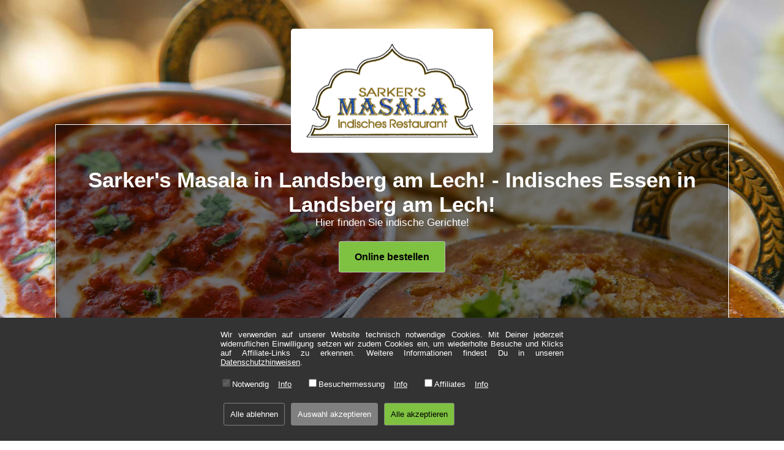

--- FILE ---
content_type: text/html; charset=utf-8
request_url: https://www.sarkers-masala.de/speisekarte/getraenke.html
body_size: 4036
content:
<!DOCTYPE html>
<html lang="de-de" xmlns="http://www.w3.org/1999/xhtml"><head><meta http-equiv="Content-Type" content="text/html; charset=utf-8" /><meta name="viewport" content="width=device-width, initial-scale=1.0, minimum-scale=1.0, maximum-scale=1.0, user-scalable=no" /><script src="/lib/jquery/jquery.min.js?v02"></script><script src="/lib/corejs-typeahead/typeahead.bundle.min.js?v02"></script><link rel="stylesheet" href="/lib/jqueryui/jquery-ui.min.css?v02" /><script src="/lib/jqueryui/jquery-ui.min.js?v02"></script><script src="/libin/jqueryui/datepicker-de.min.js?v02"></script><script src="/restoscjs/ajax.min.js?v02"></script><script src="/restoscjs/script.min.js?v02"></script><script src="/restoscjs/script-consent.min.js?v02"></script><link href="/restoscjs/style-addresssearch.min.css?v02" rel="stylesheet" /><link href="/restoscjs/style-glob.min.css?v02" rel="stylesheet" /><link href="/restoscjs/style-consent.min.css?v02" rel="stylesheet" /><link rel="shortcut icon" href="/favicon.ico" type="image/x-icon" /><link rel="icon" href="/favicon.ico" type="image/x-icon" /><script src="/restoscjs/script-site.min.js?v02"></script><link href="/restoscjs/style-site.min.css?v02" rel="stylesheet" /><link href="//storecdn.restablo.de/stweb/sarkers-masala-landsberg-am-lech-stweb/style.css?v02" rel="stylesheet" /><link href="/restoscjs/style-site-resp.min.css?v02" rel="stylesheet" /><link href="//storecdn.restablo.de/stweb/sarkers-masala-landsberg-am-lech-stweb/style-resp.css?v02" rel="stylesheet" /><meta property="og:title" content="Getr&#228;nke Speisekarte bei Sarker&#39;s Masala" /><meta property="og:description" content="Sarker&#39;s Masala bietet Gerichte aus den Kategorien Softdrinks und Biere. Wie w&#228;re es mit Paulaner Premium Pils, 0,33 l, Paulaner Wei&#223;bier leicht, 0,5 l oder Paulaner Dunkel, 0,5 l. Alle Information zu den Gerichten von Sarker&#39;s Masala findest Du hier." /><meta name="robots" content="index, follow" /><meta name="description" content="Sarker&#39;s Masala bietet Gerichte aus den Kategorien Softdrinks und Biere. Wie w&#228;re es mit Paulaner Premium Pils, 0,33 l, Paulaner Wei&#223;bier leicht, 0,5 l oder Paulaner Dunkel, 0,5 l. Alle Information zu den Gerichten von Sarker&#39;s Masala findest Du hier." /><link rel="image_src" href="https://storecdn.restablo.de/store/sarkers-masala-landsberg-am-lech/sarkers-masala-landsberg-am-lech-logo-list.png" /><meta property="og:image" content="https://storecdn.restablo.de/store/sarkers-masala-landsberg-am-lech/sarkers-masala-landsberg-am-lech-logo-list.png" /><title>Getr&#228;nke Speisekarte bei Sarker&#39;s Masala</title><script>var consentInfo='[base64]';</script></head><body><div id="glbBody"><div class="pagewith header"><a href="/"><img class="sitelogo" src="//storecdn.restablo.de/stweb/sarkers-masala-landsberg-am-lech-stweb/sarkers-masala-landsberg-am-lech-logo.png" /></a></div><div class="btnslider"><div class="pagewith content"><span class="headline">Sarker's Masala in Landsberg am Lech! - Indisches Essen in Landsberg am Lech!</span><span class="subline">Hier finden Sie indische Gerichte!</span><button class="onlineorder defGrBtn" data-href="https://www.restablo.de/restaurant/sarkers-masala-landsberg-am-lech.html?utm_source=webpage&utm_medium=rbosws&utm_campaign=sarkers-masala-landsberg-am-lech&utm_refvi=a73aecf05d214fedb17a496a22d3ab0a">Online bestellen</button><br /></div></div><div class="pagewith contentarea"><div Class="col col4"><div Class="boxabs topsellerinfo"><span Class="boxhead ico-before ico-fork-knife">Beliebte Produkte</span><ul class="mealmenu"><li class="mealitem"><strong>Pappad, 2 Stück</strong><b>3,50 €*</b><em>Linsenwaffeln mit 3 x verschiedenen schmackhaften Saucen</em></li><li class="mealitem"><strong>Coca Cola, 0,5 l<a class="AdditivesInfoI" href="#" onclick="showNutritional(1024654); return false;">i</a></strong><b>4,50 €*</b><em>inkl. 0,25 € Pfand / EINWEG</em><em>Grundpreis: 8,75 €/Liter</em><em>&bull; coffeinhaltig - Für Kinder und schwangere Frauen nicht empfohlen</em></li><li class="mealitem"><strong>Murgh Jalfrezi (scharf)<a class="AdditivesInfoI" href="#" onclick="showNutritional(289079); return false;">i</a></strong><b>14,90 €*</b><em>Hühnerbrustfilet mit Paprika, Tomaten und Zwiebeln in Currysauce</em></li><li class="mealitem"><strong>Ente Jalfrezi (scharf)<a class="AdditivesInfoI" href="#" onclick="showNutritional(289126); return false;">i</a></strong><b>21,90 €*</b><em>knusprige Entenbrust mit Paprika, Tomaten und Zwiebeln in Currysauce</em></li><li><button class="defGrBtn" data-href="https://www.restablo.de/restaurant/sarkers-masala-landsberg-am-lech.html?utm_source=webpage&utm_medium=rbosws&utm_campaign=sarkers-masala-landsberg-am-lech&utm_refvi=a73aecf05d214fedb17a496a22d3ab0a">Hier gleich bestellen</button></li></ul></div><div class="boxabs addressinfo"><span class="boxhead ico-before ico-home">Kontakt</span><div class="boxcontent">Sarker's Masala - Landsberg am Lech<br />Adolph-Kolping-Straße 133<br />86899 Landsberg am Lech<br /><br />Tel.: 08191-9734580</div></div><div class="boxabs"><span class="boxhead ico-before ico-map">Standort</span><div class="boxcontent"><div class="osmmapsb" style="background-image:url('//storecdn.restablo.de/osm/store/sarkers-masala-landsberg-am-lech.png')"></div></div></div></div><div class="col col8"><div class="menucard wtext"><div class="barimage"><h1>Getränke Karte</h1></div><div class="mealcategory"><ul><li><a href="/speisekarte/starters.html">Starters</a></li><li><a href="/">Gerichte</a></li><li><a href="/speisekarte/vegan.html">Vegan</a></li><li><a href="/speisekarte/extras.html">Extras</a></li><li><a href="/speisekarte/getraenke.html" class="activ">Getränke</a></li><li><a href="/speisekarte/dessert.html">Dessert</a></li></ul></div><div class="mealmenu"><h2>Softdrinks</h2><div class="mealitem"><div class="name">Coca Cola, 0,2 l<span class="price">2,90 €*</span><a class="AdditivesInfoI" href="#" onclick="showNutritional(289222); return false;">i</a></div><div class="description">inkl. 0,15 € Pfand / MEHRWEG</div><div class="baseprice">Grundpreis: 13,90 €/Liter</div><div class="additivesInfo">&bull; coffeinhaltig - Für Kinder und schwangere Frauen nicht empfohlen</div></div><div class="mealitem"><div class="name">Coca Cola, 0,5 l<span class="price">4,50 €*</span><a class="AdditivesInfoI" href="#" onclick="showNutritional(1024654); return false;">i</a></div><div class="description">inkl. 0,25 € Pfand / EINWEG</div><div class="baseprice">Grundpreis: 8,75 €/Liter</div><div class="additivesInfo">&bull; coffeinhaltig - Für Kinder und schwangere Frauen nicht empfohlen</div></div><div class="mealitem"><div class="name">San Pellegrino, 0,25 l<span class="price">2,20 €*</span><a class="AdditivesInfoI" href="#" onclick="showNutritional(1024649); return false;">i</a></div><div class="description">inkl. 0,25 € Pfand / EINWEG</div><div class="baseprice">Grundpreis: 8,05 €/Liter</div></div><div class="mealitem"><div class="name">San Pellegrino, 0,5 l<span class="price">3,90 €*</span><a class="AdditivesInfoI" href="#" onclick="showNutritional(1024650); return false;">i</a></div><div class="description">inkl. 0,25 € Pfand / EINWEG</div><div class="baseprice">Grundpreis: 7,55 €/Liter</div></div><div class="mealitem"><div class="name">San Pellegrino, 0,75 l<span class="price">6,50 €*</span><a class="AdditivesInfoI" href="#" onclick="showNutritional(1024651); return false;">i</a></div><div class="description">inkl. 0,25 € Pfand / EINWEG</div><div class="baseprice">Grundpreis: 8,58 €/Liter</div></div><div class="mealitem"><div class="name">Taffelwasser Still, 0,25 l<span class="price">2,20 €*</span><a class="AdditivesInfoI" href="#" onclick="showNutritional(1024652); return false;">i</a></div><div class="description">inkl. 0,25 € Pfand / EINWEG</div><div class="baseprice">Grundpreis: 8,05 €/Liter</div></div><div class="mealitem"><div class="name">Taffelwasser Still, 0,5 l<span class="price">3,90 €*</span><a class="AdditivesInfoI" href="#" onclick="showNutritional(1024653); return false;">i</a></div><div class="description">inkl. 0,25 € Pfand / EINWEG</div><div class="baseprice">Grundpreis: 7,55 €/Liter</div></div><div class="mealitem"><div class="name">Schweppes Bitter Lemon, 0,2 l<span class="price">3,50 €*</span><a class="AdditivesInfoI" href="#" onclick="showNutritional(1024657); return false;">i</a></div><div class="description">Erfrischungsgetränk mit 3% Limonensaft aus Limonensaftkonzentrat, chininhaltig.<br />inkl. 0,15 € Pfand / MEHRWEG</div><div class="baseprice">Grundpreis: 16,90 €/Liter</div></div><div class="mealitem"><div class="name">Schweppes Tonic Water, 0,2 l<span class="price">3,50 €*</span><a class="AdditivesInfoI" href="#" onclick="showNutritional(1024658); return false;">i</a></div><div class="description">Erfrischungsgetränk, chininhaltig.<br />inkl. 0,15 € Pfand / MEHRWEG</div><div class="baseprice">Grundpreis: 16,90 €/Liter</div></div><div class="mealitem"><div class="name">Schweppes Ginger Ale, 0,2 l<span class="price">3,50 €*</span><a class="AdditivesInfoI" href="#" onclick="showNutritional(1024659); return false;">i</a></div><div class="description">Erfrischungsgetränk mit Ingwerauszug.<br />inkl. 0,15 € Pfand / MEHRWEG</div><div class="baseprice">Grundpreis: 16,90 €/Liter</div></div><h2>Biere</h2><div class="mealitem"><div class="name">Paulaner Premium Pils, 0,33 l<span class="price">3,90 €*</span><a class="AdditivesInfoI" href="#" onclick="showNutritional(1024643); return false;">i</a></div><div class="description">Alkoholgehalt: 4,90 % vol.<br />inkl. 0,08 € Pfand / MEHRWEG</div><div class="baseprice">Grundpreis: 11,66 €/Liter</div><div class="additivesInfo">&bull; Abgabe an Personen unter 16 Jahren verboten, <a href="https://www.gesetze-im-internet.de/juschg/BJNR273000002.html" target="_blank" rel="nofollow">§ 9 Jugendschutzgesetz</a></div></div><div class="mealitem"><div class="name">Paulaner Weißbier, 0,5 l<span class="price">4,50 €*</span><a class="AdditivesInfoI" href="#" onclick="showNutritional(289208); return false;">i</a></div><div class="description">Alkoholgehalt: 5,50 % vol.<br />inkl. 0,08 € Pfand / MEHRWEG</div><div class="baseprice">Grundpreis: 8,92 €/Liter</div><div class="additivesInfo">&bull; Abgabe an Personen unter 16 Jahren verboten, <a href="https://www.gesetze-im-internet.de/juschg/BJNR273000002.html" target="_blank" rel="nofollow">§ 9 Jugendschutzgesetz</a></div></div><div class="mealitem"><div class="name">Paulaner Weißbier dunkel, 0,5 l<span class="price">4,50 €*</span><a class="AdditivesInfoI" href="#" onclick="showNutritional(1024644); return false;">i</a></div><div class="description">Alkoholgehalt: 5,30 % vol.<br />inkl. 0,08 € Pfand / MEHRWEG</div><div class="baseprice">Grundpreis: 8,92 €/Liter</div><div class="additivesInfo">&bull; Abgabe an Personen unter 16 Jahren verboten, <a href="https://www.gesetze-im-internet.de/juschg/BJNR273000002.html" target="_blank" rel="nofollow">§ 9 Jugendschutzgesetz</a></div></div><div class="mealitem"><div class="name">Paulaner Weißbier leicht, 0,5 l<span class="price">4,50 €*</span><a class="AdditivesInfoI" href="#" onclick="showNutritional(1024645); return false;">i</a></div><div class="description">Alkoholgehalt: 4,90 % vol.<br />inkl. 0,08 € Pfand / MEHRWEG</div><div class="baseprice">Grundpreis: 8,92 €/Liter</div><div class="additivesInfo">&bull; Abgabe an Personen unter 16 Jahren verboten, <a href="https://www.gesetze-im-internet.de/juschg/BJNR273000002.html" target="_blank" rel="nofollow">§ 9 Jugendschutzgesetz</a></div></div><div class="mealitem"><div class="name">Paulaner Dunkel, 0,5 l<span class="price">4,50 €*</span><a class="AdditivesInfoI" href="#" onclick="showNutritional(1024646); return false;">i</a></div><div class="description">Alkoholgehalt: 5,30 % vol.<br />inkl. 0,08 € Pfand / MEHRWEG</div><div class="baseprice">Grundpreis: 8,92 €/Liter</div><div class="additivesInfo">&bull; Abgabe an Personen unter 16 Jahren verboten, <a href="https://www.gesetze-im-internet.de/juschg/BJNR273000002.html" target="_blank" rel="nofollow">§ 9 Jugendschutzgesetz</a></div></div><div class="mealitem"><div class="name">Paulaner Alkoholfrei, 0,5 l<span class="price">4,50 €*</span><a class="AdditivesInfoI" href="#" onclick="showNutritional(1024647); return false;">i</a></div><div class="description">Alkoholgehalt: 0,50 % vol.<br />inkl. 0,08 € Pfand / MEHRWEG</div><div class="baseprice">Grundpreis: 8,92 €/Liter</div><div class="additivesInfo">&bull; Abgabe an Personen unter 16 Jahren verboten, <a href="https://www.gesetze-im-internet.de/juschg/BJNR273000002.html" target="_blank" rel="nofollow">§ 9 Jugendschutzgesetz</a></div></div><div class="mealitem"><div class="name">Paulaner Weißbier Alkoholfrei, 0,5 l<span class="price">4,50 €*</span><a class="AdditivesInfoI" href="#" onclick="showNutritional(1024648); return false;">i</a></div><div class="description">Alkoholgehalt: 0,50 % vol.<br />inkl. 0,08 € Pfand / MEHRWEG</div><div class="baseprice">Grundpreis: 8,92 €/Liter</div><div class="additivesInfo">&bull; Abgabe an Personen unter 16 Jahren verboten, <a href="https://www.gesetze-im-internet.de/juschg/BJNR273000002.html" target="_blank" rel="nofollow">§ 9 Jugendschutzgesetz</a></div></div></div></div><div style="text-align:center"><button data-href="https://www.restablo.de/restaurant/sarkers-masala-landsberg-am-lech.html?utm_source=webpage&utm_medium=rbosws&utm_campaign=sarkers-masala-landsberg-am-lech&utm_refvi=a73aecf05d214fedb17a496a22d3ab0a" style="width:auto;" class="onlineorder defGrBtn boxabs">Jetzt hier bestellen</button></div></div><div class="subinfoprice">* Alle Preise in Euro inkl. gesetzl. MwSt. Abbildungen können ggf. abweichen.<br />Informationen zu Inhalts- und Zusatzstoffen finden Sie unter <span class="AdditivesInfoI mini">i<span></div></div><div class="prefooter"><div class="footer pagewith"><a href="/">Home</a> &middot; <a href="/info/impressum.html" rel="nofollow">Impressum</a> &middot; <a href="/info/datenschutz.html" rel="nofollow">Datenschutzhinweise</a> &middot; <a href="/info/agb.html" rel="nofollow">AGB</a><br /><br />&copy; 2026 Sarker's Masala - Hosting by <a href="https://www.restablo.de/" target="_blank" rel="nofollow">restablo.de</a></div></div><script>initJs({Lc: false, Mob: false});</script></div><script>try { consent.init(); } catch(e) {}</script><div id="cookieBanner" class="cookie-banner"><div class="cookie-content"><p>Wir verwenden auf unserer Website technisch notwendige Cookies. Mit Deiner jederzeit widerruflichen Einwilligung setzen wir zudem Cookies ein, um wiederholte Besuche und Klicks auf Affiliate-Links zu erkennen. Weitere Informationen findest Du in unseren <a href="" target="_blank" id="cookieDataSave">Datenschutzhinweisen</a>.</p><div id="cookieOptions"><!-- Dynamisch gefüllte Cookie Optionen --></div><button id="rejectAll">Alle ablehnen</button><button id="acceptEssential">Auswahl akzeptieren</button><button id="acceptAll">Alle akzeptieren</button></div></div></body></html>

--- FILE ---
content_type: text/css
request_url: https://www.sarkers-masala.de/restoscjs/style-site.min.css?v02
body_size: 1813
content:
body::before{content:"";display:block;position:fixed;left:0;top:0;width:100%;height:100%;z-index:-10;background-position:center top;background-repeat:no-repeat;background-size:cover}h1,h2{margin-bottom:15px}.boxabs{margin-bottom:35px}.pagewith{position:relative;width:100%;max-width:1100px;margin:0 auto}.boxcontent{padding:0 5px}.sitelogo{max-width:400px;max-height:220px;border-radius:5px;padding:25px;background-color:#fff;position:relative;z-index:1;margin:0 auto;display:block;transform:translateY(23%)}img.paymentlogo,img.paypal{height:35px;margin:4px 3px}.btnslider{color:#fff}.btnslider .content{text-align:center;padding:70px 40px;background-color:rgba(0,0,0,.5);border:1px solid #fff;box-shadow:0 3px 4px 3px rgba(0,0,0,.2)}.btnslider .headline{display:block;font-weight:bold;font-size:270%}.btnslider .subline{display:block;font-size:130%}.button-menucard{display:block;padding:5px 7px;border:1px solid #bbb;border-radius:3px;margin:5px 3px;text-decoration:none;background-color:#efefef;text-align:center}.contentarea{min-height:500px;background-color:rgba(255,255,255,.97);box-shadow:0 3px 4px 3px rgba(0,0,0,.2);padding:30px 0}.onlineorder{width:auto;margin-top:20px;padding:15px 25px;font-size:125%;color:#fff}.onlineorder img{height:23px;vertical-align:middle;margin-right:2px}.col{display:inline-block;vertical-align:top;padding:0 25px}.col3-1{width:calc(33% - 4px)}.col3-2{width:calc(66% - 6px)}.col2-1{width:calc(50% - 6px)}.col1{width:8.333333%}.col2{width:calc(8.333333%*2)}.col3{width:calc(8.333333%*3)}.col4{width:calc(8.333333%*4)}.col5{width:calc(8.333333%*5)}.col6{width:calc(8.333333%*6)}.col7{width:calc(8.333333%*7)}.col8{width:calc(8.333333%*8)}.col9{width:calc(8.333333%*9)}.col10{width:calc(8.333333%*10)}.col11{width:calc(8.333333%*11)}.col12{width:calc(8.333333%*12)}.ico-before::before{content:"";display:inline-block;position:relative;width:20px;height:20px;margin-right:5px;vertical-align:text-bottom;background-position:center center;background-repeat:no-repeat;background-size:contain}.ico-fork-knife::before{background-image:url(/images/icon/schale-r.png)}.ico-map::before{background-image:url(/images/icon/map-r.png)}.ico-home::before{background-image:url(/images/icon/home-r.png)}.ico-clock-open::before{background-image:url(/images/icon/clock-open.png)}.ico-clock-close::before{background-image:url(/images/icon/clock-closed.png)}.openinginfo table td{padding:2px 2px}.openinginfo table tr.today td{font-weight:bold}.topsellerinfo ul{list-style:none}.topsellerinfo li{position:relative;padding:2px 5px;margin-bottom:2px;border-bottom:1px dashed #ccc}.topsellerinfo li B{float:right}.topsellerinfo li em{margin-top:2px;margin-bottom:2px;margin-left:5px;display:block;font-size:70%;color:#575757}.topsellerinfo li img{vertical-align:top;max-width:70px}.boxhead{display:block;font-size:120%;font-weight:bold;padding-bottom:4px;margin-bottom:8px;border-bottom:1px solid #9c9c9c}.barimage{position:relative;height:150px;margin-bottom:20px;background-position:center center;background-size:cover;background-color:#ddd}.barimage h1{position:absolute;bottom:15px;left:15px;border:0;margin:0;padding:5px 15px;border-radius:3px;background-color:rgba(255,255,255,.9)}.galerieimages{text-align:center;padding:15px 0;border-top:1px dashed #ccc;border-bottom:1px dashed #ccc}.galerieimages img{width:25%;padding:5px 15px}.storeList{border-top:1px dashed #ccc;padding-top:10px;margin-top:10px}.storeList .branch{min-height:70px;text-align:center}.storeList .onlineorder{margin:10px 0;padding:5px 10px;width:100%;height:53px}.selectStore{list-style:none}.selectStore li{text-align:center;padding:10px;margin-bottom:10px;border-bottom:1px dashed #ccc}.selectStore .onlineorder{display:block;padding:10px 15px;margin-bottom:5px;margin-top:0}.footer{vertical-align:bottom;padding:20px 20px;background-color:rgba(34,34,34,.7);border-right:1px solid #fff;border-left:1px solid #fff;line-height:22px;color:#fff;text-align:center;box-shadow:0 3px 4px 3px rgba(0,0,0,.2)}.footer img.rbologo{max-height:20px;vertical-align:middle}.osmmapsb{height:200px;width:100%;background-position:center center;background-repeat:no-repeat;background-size:cover}.content h2{position:relative;font-size:150%;font-weight:bold;margin-bottom:10px}.content H3{font-size:120%;font-weight:bold;margin-bottom:5px}.content H4{font-size:100%;font-weight:bold;border-bottom:none;margin-bottom:5px}.content ul.list{margin-left:20px;margin-bottom:25px}.tablebooking .booking-intru,.tablebooking .booking-address,.tablebooking .booking-form{border-top:1px dashed #ccc;padding-top:10px;margin-top:10px}.tablebooking .success-info,.tablebooking .error-info{margin:15px 0;padding:5px 15px;border-radius:5px;font-weight:bold;text-align:center}.tablebooking .success-info{background-color:#7cfc00;border:2px solid #008000}.tablebooking .error-info{background-color:#cd5c5c;border:2px solid #8b0000}.menucard .catdescription{font-style:italic;font-weight:bold;padding:0 5px 15px 5px;margin-bottom:15px;border-bottom:1px dashed #ccc}.mealcategory{margin-bottom:5px}.mealcategory ul{list-style:none}.mealcategory li{display:inline-block}.mealcategory li a{display:inline-block;padding:5px 7px;border:1px solid #bbb;border-radius:3px;margin-right:5px;margin-bottom:5px;text-decoration:none}.mealcategory li a:hover,.mealcategory li a.activ{background-color:#efefef}.mealmenu{-webkit-user-select:none;-moz-user-select:none;-ms-user-select:none;user-select:none}.mealmenu h2{margin-top:20px;border-bottom:2px dashed #000;padding:0 5px 5px 5px}.mealmenu h2:first-child{margin-top:auto}.mealmenu .mealitem{border-bottom:1px dashed #ccc;padding:0 5px 5px 5px;margin-bottom:5px}.mealmenu .mealitem .name{font-weight:bold;display:block}.mealmenu .mealitem .name .price{font-weight:bold;display:block;float:right;text-align:right;padding-left:5px;padding-right:5px}.mealmenu .mealitem .description{margin-top:4px;padding-left:5px;font-size:90%;color:#575757}.mealmenu .mealitem .mealitemsub{margin-top:4px;padding-left:5px}.mealmenu .mealitem .mealitemsub .name{font-weight:normal}.mealmenu .mealitem .baseprice{padding-left:5px;margin-top:4px;font-size:85%;color:#575757}.mealmenu .mealitem .additivesInfo{padding-left:5px;margin-top:4px;font-size:85%;color:#575757}.AdditivesInfoI{text-decoration:none;color:#909090;font-size:67%;margin-left:6px;vertical-align:top;border:1px solid #909090;padding:1px 6px;border-radius:15px}.AdditivesInfoI.mini{margin-left:2px;margin-right:1px;padding:0 4px !important}.AdditivesPopup{-webkit-user-select:none;-moz-user-select:none;-ms-user-select:none;user-select:none}.AdditivesPopup p{padding:0 10px;margin-bottom:15px;text-align:justify}.AdditivesPopup .AdditivesHead{padding:5px 8px;margin-bottom:12px;border-bottom:1px solid #f2f2f2;font-weight:bold}.AdditivesPopup ul.AdditivesInfo{list-style:initial;margin:0 0 20px 30px}.AdditivesPopup table{margin-left:20px}.AdditivesPopup table td{padding:2px 5px;border-bottom:1px solid #f2f2f2}.AdditivesPopup table td:last-child{text-align:right}.AdditivesPopup table td[colspan]{text-align:left}.AdditivesPopup table td[colspan] div{max-width:330px}.additivesinfo{color:#838383;font-size:80%;line-height:95%;margin-top:30px;padding-top:10px;border-top:1px solid #c1c1c1}.additivesinfo SUP{font-size:100%;margin-right:3px}.additivesinfo STRONG{margin-bottom:5px;display:inline-block}.subinfoprice{color:#838383;font-size:80%;line-height:100%;padding-top:8px;text-align:center}#popupcontent .popuptopimage{position:relative;height:150px;margin-bottom:10px;background-position:center center;background-size:cover}#popupcontent .menuinfo{padding:5px 8px;background-color:#f2f2f2;margin-bottom:12px}#popupcontent .menuinfo .price{float:right;font-weight:bold;font-size:140%;margin-left:20px;margin-bottom:20px}#popupcontent .menuinfo .name{font-weight:bold;font-size:120%;margin-bottom:3px}#popupcontent .menuinfo .description{font-size:94%;color:#757575}

--- FILE ---
content_type: text/css
request_url: https://storecdn.restablo.de/stweb/sarkers-masala-landsberg-am-lech-stweb/style.css?v02
body_size: -14
content:
body::before {
  background-image: url(indischbg3.jpg);
}
.wtext .barimage {
  background-image: url(indisch.jpg);
}